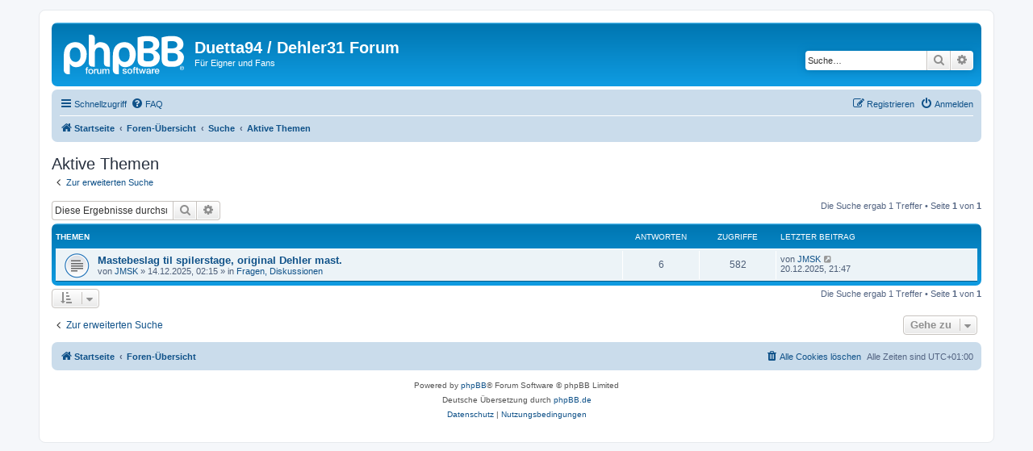

--- FILE ---
content_type: text/html; charset=UTF-8
request_url: https://www.duetta94.com/forum3/search.php?search_id=active_topics&sid=cc56083fcbfb0bf9b31d1257e5931ac4
body_size: 19933
content:
<!DOCTYPE html>
<html dir="ltr" lang="de">
<head>
<meta charset="utf-8" />
<meta http-equiv="X-UA-Compatible" content="IE=edge">
<meta name="viewport" content="width=device-width, initial-scale=1" />

<title>Duetta94 / Dehler31 Forum - Aktive Themen</title>



<!--
	phpBB style name: prosilver
	Based on style:   prosilver (this is the default phpBB3 style)
	Original author:  Tom Beddard ( http://www.subBlue.com/ )
	Modified by:
-->

<link href="./assets/css/font-awesome.min.css?assets_version=21" rel="stylesheet">
<link href="./styles/prosilver/theme/stylesheet.css?assets_version=21" rel="stylesheet">
<link href="./styles/prosilver/theme/de/stylesheet.css?assets_version=21" rel="stylesheet">




<!--[if lte IE 9]>
	<link href="./styles/prosilver/theme/tweaks.css?assets_version=21" rel="stylesheet">
<![endif]-->





</head>
<body id="phpbb" class="nojs notouch section-search ltr ">


<div id="wrap" class="wrap">
	<a id="top" class="top-anchor" accesskey="t"></a>
	<div id="page-header">
		<div class="headerbar" role="banner">
					<div class="inner">

			<div id="site-description" class="site-description">
		<a id="logo" class="logo" href="https://duetta94.com/forum3/index.php" title="Startseite">
					<span class="site_logo"></span>
				</a>
				<h1>Duetta94 / Dehler31 Forum</h1>
				<p>Für Eigner und Fans</p>
				<p class="skiplink"><a href="#start_here">Zum Inhalt</a></p>
			</div>

									<div id="search-box" class="search-box search-header" role="search">
				<form action="./search.php?sid=afc9037f2b6e7e9027300c4bf21c1260" method="get" id="search">
				<fieldset>
					<input name="keywords" id="keywords" type="search" maxlength="128" title="Suche nach Wörtern" class="inputbox search tiny" size="20" value="" placeholder="Suche…" />
					<button class="button button-search" type="submit" title="Suche">
						<i class="icon fa-search fa-fw" aria-hidden="true"></i><span class="sr-only">Suche</span>
					</button>
					<a href="./search.php?sid=afc9037f2b6e7e9027300c4bf21c1260" class="button button-search-end" title="Erweiterte Suche">
						<i class="icon fa-cog fa-fw" aria-hidden="true"></i><span class="sr-only">Erweiterte Suche</span>
					</a>
					<input type="hidden" name="sid" value="afc9037f2b6e7e9027300c4bf21c1260" />

				</fieldset>
				</form>
			</div>
						
			</div>
					</div>
				<div class="navbar" role="navigation">
	<div class="inner">

	<ul id="nav-main" class="nav-main linklist" role="menubar">

		<li id="quick-links" class="quick-links dropdown-container responsive-menu" data-skip-responsive="true">
			<a href="#" class="dropdown-trigger">
				<i class="icon fa-bars fa-fw" aria-hidden="true"></i><span>Schnellzugriff</span>
			</a>
			<div class="dropdown">
				<div class="pointer"><div class="pointer-inner"></div></div>
				<ul class="dropdown-contents" role="menu">
					
											<li class="separator"></li>
																									<li>
								<a href="./search.php?search_id=unanswered&amp;sid=afc9037f2b6e7e9027300c4bf21c1260" role="menuitem">
									<i class="icon fa-file-o fa-fw icon-gray" aria-hidden="true"></i><span>Unbeantwortete Themen</span>
								</a>
							</li>
							<li>
								<a href="./search.php?search_id=active_topics&amp;sid=afc9037f2b6e7e9027300c4bf21c1260" role="menuitem">
									<i class="icon fa-file-o fa-fw icon-blue" aria-hidden="true"></i><span>Aktive Themen</span>
								</a>
							</li>
							<li class="separator"></li>
							<li>
								<a href="./search.php?sid=afc9037f2b6e7e9027300c4bf21c1260" role="menuitem">
									<i class="icon fa-search fa-fw" aria-hidden="true"></i><span>Suche</span>
								</a>
							</li>
					
										<li class="separator"></li>

									</ul>
			</div>
		</li>

				<li data-skip-responsive="true">
			<a href="/forum3/app.php/help/faq?sid=afc9037f2b6e7e9027300c4bf21c1260" rel="help" title="Häufig gestellte Fragen" role="menuitem">
				<i class="icon fa-question-circle fa-fw" aria-hidden="true"></i><span>FAQ</span>
			</a>
		</li>
						
			<li class="rightside"  data-skip-responsive="true">
			<a href="./ucp.php?mode=login&amp;redirect=search.php%3Fsearch_id%3Dactive_topics&amp;sid=afc9037f2b6e7e9027300c4bf21c1260" title="Anmelden" accesskey="x" role="menuitem">
				<i class="icon fa-power-off fa-fw" aria-hidden="true"></i><span>Anmelden</span>
			</a>
		</li>
					<li class="rightside" data-skip-responsive="true">
				<a href="./ucp.php?mode=register&amp;sid=afc9037f2b6e7e9027300c4bf21c1260" role="menuitem">
					<i class="icon fa-pencil-square-o  fa-fw" aria-hidden="true"></i><span>Registrieren</span>
				</a>
			</li>
						</ul>

	<ul id="nav-breadcrumbs" class="nav-breadcrumbs linklist navlinks" role="menubar">
				
		
		<li class="breadcrumbs" itemscope itemtype="https://schema.org/BreadcrumbList">

							<span class="crumb" itemtype="https://schema.org/ListItem" itemprop="itemListElement" itemscope><a itemprop="item" href="https://duetta94.com/forum3/index.php" data-navbar-reference="home"><i class="icon fa-home fa-fw" aria-hidden="true"></i><span itemprop="name">Startseite</span></a><meta itemprop="position" content="1" /></span>
			
							<span class="crumb" itemtype="https://schema.org/ListItem" itemprop="itemListElement" itemscope><a itemprop="item" href="./index.php?sid=afc9037f2b6e7e9027300c4bf21c1260" accesskey="h" data-navbar-reference="index"><span itemprop="name">Foren-Übersicht</span></a><meta itemprop="position" content="2" /></span>

											
								<span class="crumb" itemtype="https://schema.org/ListItem" itemprop="itemListElement" itemscope><a itemprop="item" href="./search.php?sid=afc9037f2b6e7e9027300c4bf21c1260"><span itemprop="name">Suche</span></a><meta itemprop="position" content="3" /></span>
															
								<span class="crumb" itemtype="https://schema.org/ListItem" itemprop="itemListElement" itemscope><a itemprop="item" href="./search.php?search_id=active_topics&amp;sid=afc9037f2b6e7e9027300c4bf21c1260"><span itemprop="name">Aktive Themen</span></a><meta itemprop="position" content="4" /></span>
							
					</li>

		
					<li class="rightside responsive-search">
				<a href="./search.php?sid=afc9037f2b6e7e9027300c4bf21c1260" title="Zeigt die erweiterten Suchoptionen an" role="menuitem">
					<i class="icon fa-search fa-fw" aria-hidden="true"></i><span class="sr-only">Suche</span>
				</a>
			</li>
			</ul>

	</div>
</div>
	</div>

	
	<a id="start_here" class="anchor"></a>
	<div id="page-body" class="page-body" role="main">
		
		

<h2 class="searchresults-title">Aktive Themen</h2>

	<p class="advanced-search-link">
		<a class="arrow-left" href="./search.php?sid=afc9037f2b6e7e9027300c4bf21c1260" title="Erweiterte Suche">
			<i class="icon fa-angle-left fa-fw icon-black" aria-hidden="true"></i><span>Zur erweiterten Suche</span>
		</a>
	</p>


	<div class="action-bar bar-top">

			<div class="search-box" role="search">
			<form method="post" action="./search.php?st=7&amp;sk=t&amp;sd=d&amp;sr=topics&amp;sid=afc9037f2b6e7e9027300c4bf21c1260&amp;search_id=active_topics">
			<fieldset>
				<input class="inputbox search tiny" type="search" name="add_keywords" id="add_keywords" value="" placeholder="Diese Ergebnisse durchsuchen" />
				<button class="button button-search" type="submit" title="Suche">
					<i class="icon fa-search fa-fw" aria-hidden="true"></i><span class="sr-only">Suche</span>
				</button>
				<a href="./search.php?sid=afc9037f2b6e7e9027300c4bf21c1260" class="button button-search-end" title="Erweiterte Suche">
					<i class="icon fa-cog fa-fw" aria-hidden="true"></i><span class="sr-only">Erweiterte Suche</span>
				</a>
			</fieldset>
			</form>
		</div>
	
		
		<div class="pagination">
						Die Suche ergab 1 Treffer
							 &bull; Seite <strong>1</strong> von <strong>1</strong>
					</div>
	</div>


		<div class="forumbg">

		<div class="inner">
		<ul class="topiclist">
			<li class="header">
				<dl class="row-item">
					<dt><div class="list-inner">Themen</div></dt>
					<dd class="posts">Antworten</dd>
					<dd class="views">Zugriffe</dd>
					<dd class="lastpost"><span>Letzter Beitrag</span></dd>
									</dl>
			</li>
		</ul>
		<ul class="topiclist topics">

								<li class="row bg1">
				<dl class="row-item topic_read">
					<dt title="Es gibt keine neuen ungelesenen Beiträge in diesem Thema.">
												<div class="list-inner">
																					<a href="./viewtopic.php?t=1538&amp;sid=afc9037f2b6e7e9027300c4bf21c1260" class="topictitle">Mastebeslag til spilerstage, original Dehler mast.</a>
																												<br />
							
															<div class="responsive-show" style="display: none;">
									Letzter Beitrag von <a href="./memberlist.php?mode=viewprofile&amp;u=1055&amp;sid=afc9037f2b6e7e9027300c4bf21c1260" class="username">JMSK</a> &laquo; <a href="./viewtopic.php?p=6700&amp;sid=afc9037f2b6e7e9027300c4bf21c1260#p6700" title="Gehe zum letzten Beitrag"><time datetime="2025-12-20T20:47:46+00:00">20.12.2025, 21:47</time></a>
									<br />Verfasst in <a href="./viewforum.php?f=1&amp;sid=afc9037f2b6e7e9027300c4bf21c1260">Fragen, Diskussionen</a>
								</div>
							<span class="responsive-show left-box" style="display: none;">Antworten: <strong>6</strong></span>							
							<div class="responsive-hide left-box">
																																von <a href="./memberlist.php?mode=viewprofile&amp;u=1055&amp;sid=afc9037f2b6e7e9027300c4bf21c1260" class="username">JMSK</a> &raquo; <time datetime="2025-12-14T01:15:34+00:00">14.12.2025, 02:15</time> &raquo; in <a href="./viewforum.php?f=1&amp;sid=afc9037f2b6e7e9027300c4bf21c1260">Fragen, Diskussionen</a>
															</div>

							
													</div>
					</dt>
					<dd class="posts">6 <dfn>Antworten</dfn></dd>
					<dd class="views">582 <dfn>Zugriffe</dfn></dd>
					<dd class="lastpost">
						<span><dfn>Letzter Beitrag </dfn>von <a href="./memberlist.php?mode=viewprofile&amp;u=1055&amp;sid=afc9037f2b6e7e9027300c4bf21c1260" class="username">JMSK</a>															<a href="./viewtopic.php?p=6700&amp;sid=afc9037f2b6e7e9027300c4bf21c1260#p6700" title="Gehe zum letzten Beitrag">
									<i class="icon fa-external-link-square fa-fw icon-lightgray icon-md" aria-hidden="true"></i><span class="sr-only"></span>
								</a>
														<br /><time datetime="2025-12-20T20:47:46+00:00">20.12.2025, 21:47</time>
						</span>
					</dd>
									</dl>
			</li>
							</ul>

		</div>
	</div>
	

<div class="action-bar bottom">
		<form method="post" action="./search.php?st=7&amp;sk=t&amp;sd=d&amp;sr=topics&amp;sid=afc9037f2b6e7e9027300c4bf21c1260&amp;search_id=active_topics">
		<div class="dropdown-container dropdown-container-left dropdown-button-control sort-tools">
	<span title="Anzeige- und Sortierungs-Einstellungen" class="button button-secondary dropdown-trigger dropdown-select">
		<i class="icon fa-sort-amount-asc fa-fw" aria-hidden="true"></i>
		<span class="caret"><i class="icon fa-sort-down fa-fw" aria-hidden="true"></i></span>
	</span>
	<div class="dropdown hidden">
		<div class="pointer"><div class="pointer-inner"></div></div>
		<div class="dropdown-contents">
			<fieldset class="display-options">
							<label>Anzeigen: <select name="st" id="st"><option value="0">Alle Ergebnisse</option><option value="1">1 Tag</option><option value="7" selected="selected">7 Tage</option><option value="14">2 Wochen</option><option value="30">1 Monat</option><option value="90">3 Monate</option><option value="180">6 Monate</option><option value="365">1 Jahr</option></select></label>
								<hr class="dashed" />
				<input type="submit" class="button2" name="sort" value="Los" />
						</fieldset>
		</div>
	</div>
</div>
	</form>
		
	<div class="pagination">
		Die Suche ergab 1 Treffer
					 &bull; Seite <strong>1</strong> von <strong>1</strong>
			</div>
</div>

<div class="action-bar actions-jump">
		<p class="jumpbox-return">
		<a class="left-box arrow-left" href="./search.php?sid=afc9037f2b6e7e9027300c4bf21c1260" title="Erweiterte Suche" accesskey="r">
			<i class="icon fa-angle-left fa-fw icon-black" aria-hidden="true"></i><span>Zur erweiterten Suche</span>
		</a>
	</p>
	
		<div class="jumpbox dropdown-container dropdown-container-right dropdown-up dropdown-left dropdown-button-control" id="jumpbox">
			<span title="Gehe zu" class="button button-secondary dropdown-trigger dropdown-select">
				<span>Gehe zu</span>
				<span class="caret"><i class="icon fa-sort-down fa-fw" aria-hidden="true"></i></span>
			</span>
		<div class="dropdown">
			<div class="pointer"><div class="pointer-inner"></div></div>
			<ul class="dropdown-contents">
																				<li><a href="./viewforum.php?f=14&amp;sid=afc9037f2b6e7e9027300c4bf21c1260" class="jumpbox-cat-link"> <span> Allgemeines</span></a></li>
																<li><a href="./viewforum.php?f=1&amp;sid=afc9037f2b6e7e9027300c4bf21c1260" class="jumpbox-sub-link"><span class="spacer"></span> <span>&#8627; &nbsp; Fragen, Diskussionen</span></a></li>
																<li><a href="./viewforum.php?f=12&amp;sid=afc9037f2b6e7e9027300c4bf21c1260" class="jumpbox-sub-link"><span class="spacer"></span> <span>&#8627; &nbsp; Duetta94/Dehler31 Treffen 2010</span></a></li>
																<li><a href="./viewforum.php?f=19&amp;sid=afc9037f2b6e7e9027300c4bf21c1260" class="jumpbox-sub-link"><span class="spacer"></span> <span>&#8627; &nbsp; Kaufen / Verkaufen</span></a></li>
																<li><a href="./viewforum.php?f=15&amp;sid=afc9037f2b6e7e9027300c4bf21c1260" class="jumpbox-cat-link"> <span> Technik</span></a></li>
																<li><a href="./viewforum.php?f=2&amp;sid=afc9037f2b6e7e9027300c4bf21c1260" class="jumpbox-sub-link"><span class="spacer"></span> <span>&#8627; &nbsp; Elektrik</span></a></li>
																<li><a href="./viewforum.php?f=3&amp;sid=afc9037f2b6e7e9027300c4bf21c1260" class="jumpbox-sub-link"><span class="spacer"></span> <span>&#8627; &nbsp; Motor</span></a></li>
																<li><a href="./viewforum.php?f=10&amp;sid=afc9037f2b6e7e9027300c4bf21c1260" class="jumpbox-sub-link"><span class="spacer"></span> <span>&#8627; &nbsp; Arbeiten am Schiff</span></a></li>
																<li><a href="./viewforum.php?f=4&amp;sid=afc9037f2b6e7e9027300c4bf21c1260" class="jumpbox-sub-link"><span class="spacer"></span> <span>&#8627; &nbsp; Sonstiges</span></a></li>
																<li><a href="./viewforum.php?f=16&amp;sid=afc9037f2b6e7e9027300c4bf21c1260" class="jumpbox-cat-link"> <span> Weitere Dehler Yachten</span></a></li>
																<li><a href="./viewforum.php?f=20&amp;sid=afc9037f2b6e7e9027300c4bf21c1260" class="jumpbox-sub-link"><span class="spacer"></span> <span>&#8627; &nbsp; Dehler 28</span></a></li>
																<li><a href="./viewforum.php?f=13&amp;sid=afc9037f2b6e7e9027300c4bf21c1260" class="jumpbox-sub-link"><span class="spacer"></span> <span>&#8627; &nbsp; Dehler 34 / Optima 106</span></a></li>
																<li><a href="./viewforum.php?f=17&amp;sid=afc9037f2b6e7e9027300c4bf21c1260" class="jumpbox-cat-link"> <span> Segelreviere</span></a></li>
																<li><a href="./viewforum.php?f=11&amp;sid=afc9037f2b6e7e9027300c4bf21c1260" class="jumpbox-sub-link"><span class="spacer"></span> <span>&#8627; &nbsp; Mitsegeln</span></a></li>
																<li><a href="./viewforum.php?f=5&amp;sid=afc9037f2b6e7e9027300c4bf21c1260" class="jumpbox-sub-link"><span class="spacer"></span> <span>&#8627; &nbsp; Ostsee</span></a></li>
																<li><a href="./viewforum.php?f=6&amp;sid=afc9037f2b6e7e9027300c4bf21c1260" class="jumpbox-sub-link"><span class="spacer"></span> <span>&#8627; &nbsp; Nordsee</span></a></li>
																<li><a href="./viewforum.php?f=7&amp;sid=afc9037f2b6e7e9027300c4bf21c1260" class="jumpbox-sub-link"><span class="spacer"></span> <span>&#8627; &nbsp; Mittelmeer</span></a></li>
																<li><a href="./viewforum.php?f=8&amp;sid=afc9037f2b6e7e9027300c4bf21c1260" class="jumpbox-sub-link"><span class="spacer"></span> <span>&#8627; &nbsp; Sonstige Segelreviere</span></a></li>
																<li><a href="./viewforum.php?f=18&amp;sid=afc9037f2b6e7e9027300c4bf21c1260" class="jumpbox-cat-link"> <span> Forum</span></a></li>
																<li><a href="./viewforum.php?f=9&amp;sid=afc9037f2b6e7e9027300c4bf21c1260" class="jumpbox-sub-link"><span class="spacer"></span> <span>&#8627; &nbsp; Fragen, Anregungen, Kritik</span></a></li>
											</ul>
		</div>
	</div>

	</div>

			</div>


<div id="page-footer" class="page-footer" role="contentinfo">
	<div class="navbar" role="navigation">
	<div class="inner">

	<ul id="nav-footer" class="nav-footer linklist" role="menubar">
		<li class="breadcrumbs">
							<span class="crumb"><a href="https://duetta94.com/forum3/index.php" data-navbar-reference="home"><i class="icon fa-home fa-fw" aria-hidden="true"></i><span>Startseite</span></a></span>									<span class="crumb"><a href="./index.php?sid=afc9037f2b6e7e9027300c4bf21c1260" data-navbar-reference="index"><span>Foren-Übersicht</span></a></span>					</li>
		
				<li class="rightside">Alle Zeiten sind <span title="Europa/Berlin">UTC+01:00</span></li>
							<li class="rightside">
				<a href="/forum3/app.php/user/delete_cookies?sid=afc9037f2b6e7e9027300c4bf21c1260" data-ajax="true" data-refresh="true" role="menuitem">
					<i class="icon fa-trash fa-fw" aria-hidden="true"></i><span>Alle Cookies löschen</span>
				</a>
			</li>
														</ul>

	</div>
</div>

	<div class="copyright">
				<p class="footer-row">
			<span class="footer-copyright">Powered by <a href="https://www.phpbb.com/">phpBB</a>&reg; Forum Software &copy; phpBB Limited</span>
		</p>
				<p class="footer-row">
			<span class="footer-copyright">Deutsche Übersetzung durch <a href="https://www.phpbb.de/">phpBB.de</a></span>
		</p>
						<p class="footer-row" role="menu">
			<a class="footer-link" href="./ucp.php?mode=privacy&amp;sid=afc9037f2b6e7e9027300c4bf21c1260" title="Datenschutz" role="menuitem">
				<span class="footer-link-text">Datenschutz</span>
			</a>
			|
			<a class="footer-link" href="./ucp.php?mode=terms&amp;sid=afc9037f2b6e7e9027300c4bf21c1260" title="Nutzungsbedingungen" role="menuitem">
				<span class="footer-link-text">Nutzungsbedingungen</span>
			</a>
		</p>
					</div>

	<div id="darkenwrapper" class="darkenwrapper" data-ajax-error-title="AJAX-Fehler" data-ajax-error-text="Bei der Verarbeitung deiner Anfrage ist ein Fehler aufgetreten." data-ajax-error-text-abort="Der Benutzer hat die Anfrage abgebrochen." data-ajax-error-text-timeout="Bei deiner Anfrage ist eine Zeitüberschreitung aufgetreten. Bitte versuche es erneut." data-ajax-error-text-parsererror="Bei deiner Anfrage ist etwas falsch gelaufen und der Server hat eine ungültige Antwort zurückgegeben.">
		<div id="darken" class="darken">&nbsp;</div>
	</div>

	<div id="phpbb_alert" class="phpbb_alert" data-l-err="Fehler" data-l-timeout-processing-req="Bei der Anfrage ist eine Zeitüberschreitung aufgetreten.">
		<a href="#" class="alert_close">
			<i class="icon fa-times-circle fa-fw" aria-hidden="true"></i>
		</a>
		<h3 class="alert_title">&nbsp;</h3><p class="alert_text"></p>
	</div>
	<div id="phpbb_confirm" class="phpbb_alert">
		<a href="#" class="alert_close">
			<i class="icon fa-times-circle fa-fw" aria-hidden="true"></i>
		</a>
		<div class="alert_text"></div>
	</div>
</div>

</div>

<div>
	<a id="bottom" class="anchor" accesskey="z"></a>
	<img class="sr-only" aria-hidden="true" src="&#x2F;forum3&#x2F;app.php&#x2F;cron&#x2F;cron.task.core.tidy_sessions&#x3F;sid&#x3D;afc9037f2b6e7e9027300c4bf21c1260" width="1" height="1" alt="">
</div>

<script src="./assets/javascript/jquery-3.7.1.min.js?assets_version=21"></script>
<script src="./assets/javascript/core.js?assets_version=21"></script>



<script src="./styles/prosilver/template/forum_fn.js?assets_version=21"></script>
<script src="./styles/prosilver/template/ajax.js?assets_version=21"></script>



</body>
</html>
